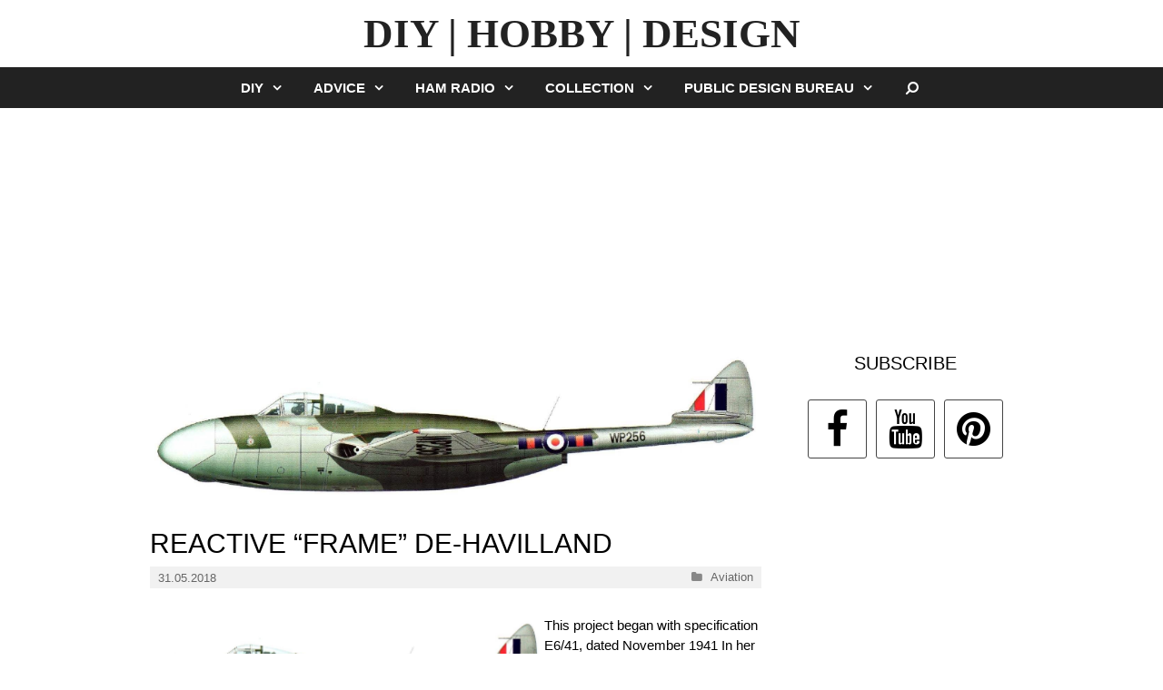

--- FILE ---
content_type: text/html; charset=UTF-8
request_url: https://modelist-konstruktor.org/aviation/reactive-frame-de-havilland
body_size: 21367
content:
<!DOCTYPE html><html dir="ltr" lang="en-US" prefix="og: https://ogp.me/ns# fb: http://ogp.me/ns/fb#"><head><meta charset="UTF-8"><meta http-equiv="X-UA-Compatible" content="IE=edge" /><link rel='dns-prefetch' href='//google-analytics.com' /><title>REACTIVE “FRAME” DE-HAVILLAND | DIY | HOBBY | DESIGN</title><meta name="description" content="This project began with specification E6/41, dated November 1941 In her Ministry of aviation industry of great Britain has offered the firm &quot;de Havilland air craft company&quot; to explore the issues of creating a jet fighter and engine for it. By that time, the company proactively developed an experimental twin-boom DH&#039;s car.99. It was a" /><meta name="robots" content="max-image-preview:large" /><meta name="author" content="admin"/><meta name="keywords" content="aviation" /><link rel="canonical" href="https://modelist-konstruktor.org/aviation/reactive-frame-de-havilland" /><meta name="generator" content="All in One SEO (AIOSEO) 4.9.3" /><meta property="og:locale" content="en_US" /><meta property="og:site_name" content="DIY | HOBBY | DESIGN | The site of Science and Technology, on the Modelling and amateur art" /><meta property="og:type" content="article" /><meta property="og:title" content="REACTIVE “FRAME” DE-HAVILLAND | DIY | HOBBY | DESIGN" /><meta property="og:description" content="This project began with specification E6/41, dated November 1941 In her Ministry of aviation industry of great Britain has offered the firm &quot;de Havilland air craft company&quot; to explore the issues of creating a jet fighter and engine for it. By that time, the company proactively developed an experimental twin-boom DH&#039;s car.99. It was a" /><meta property="og:url" content="https://modelist-konstruktor.org/aviation/reactive-frame-de-havilland" /><meta property="article:published_time" content="2018-05-31T05:35:00+00:00" /><meta property="article:modified_time" content="2018-05-13T18:07:36+00:00" /><meta name="twitter:card" content="summary" /><meta name="twitter:title" content="REACTIVE “FRAME” DE-HAVILLAND | DIY | HOBBY | DESIGN" /><meta name="twitter:description" content="This project began with specification E6/41, dated November 1941 In her Ministry of aviation industry of great Britain has offered the firm &quot;de Havilland air craft company&quot; to explore the issues of creating a jet fighter and engine for it. By that time, the company proactively developed an experimental twin-boom DH&#039;s car.99. It was a" /><script type="application/ld+json" class="aioseo-schema">{"@context":"https:\/\/schema.org","@graph":[{"@type":"Article","@id":"https:\/\/modelist-konstruktor.org\/aviation\/reactive-frame-de-havilland#article","name":"REACTIVE \u201cFRAME\u201d DE-HAVILLAND | DIY | HOBBY | DESIGN","headline":"REACTIVE &#8220;FRAME&#8221; DE-HAVILLAND","author":{"@id":"https:\/\/modelist-konstruktor.org\/author\/admin#author"},"publisher":{"@id":"https:\/\/modelist-konstruktor.org\/#organization"},"image":{"@type":"ImageObject","url":"https:\/\/modelist-konstruktor.org\/wp-content\/uploads\/2018\/05\/1-788.jpg","width":1716,"height":405},"datePublished":"2018-05-31T08:35:00+03:00","dateModified":"2018-05-13T21:07:36+03:00","inLanguage":"en-US","mainEntityOfPage":{"@id":"https:\/\/modelist-konstruktor.org\/aviation\/reactive-frame-de-havilland#webpage"},"isPartOf":{"@id":"https:\/\/modelist-konstruktor.org\/aviation\/reactive-frame-de-havilland#webpage"},"articleSection":"Aviation"},{"@type":"BreadcrumbList","@id":"https:\/\/modelist-konstruktor.org\/aviation\/reactive-frame-de-havilland#breadcrumblist","itemListElement":[{"@type":"ListItem","@id":"https:\/\/modelist-konstruktor.org#listItem","position":1,"name":"Home","item":"https:\/\/modelist-konstruktor.org","nextItem":{"@type":"ListItem","@id":"https:\/\/modelist-konstruktor.org\/collection#listItem","name":"Collection"}},{"@type":"ListItem","@id":"https:\/\/modelist-konstruktor.org\/collection#listItem","position":2,"name":"Collection","item":"https:\/\/modelist-konstruktor.org\/collection","nextItem":{"@type":"ListItem","@id":"https:\/\/modelist-konstruktor.org\/aviation#listItem","name":"Aviation"},"previousItem":{"@type":"ListItem","@id":"https:\/\/modelist-konstruktor.org#listItem","name":"Home"}},{"@type":"ListItem","@id":"https:\/\/modelist-konstruktor.org\/aviation#listItem","position":3,"name":"Aviation","item":"https:\/\/modelist-konstruktor.org\/aviation","nextItem":{"@type":"ListItem","@id":"https:\/\/modelist-konstruktor.org\/aviation\/reactive-frame-de-havilland#listItem","name":"REACTIVE &#8220;FRAME&#8221; DE-HAVILLAND"},"previousItem":{"@type":"ListItem","@id":"https:\/\/modelist-konstruktor.org\/collection#listItem","name":"Collection"}},{"@type":"ListItem","@id":"https:\/\/modelist-konstruktor.org\/aviation\/reactive-frame-de-havilland#listItem","position":4,"name":"REACTIVE &#8220;FRAME&#8221; DE-HAVILLAND","previousItem":{"@type":"ListItem","@id":"https:\/\/modelist-konstruktor.org\/aviation#listItem","name":"Aviation"}}]},{"@type":"Organization","@id":"https:\/\/modelist-konstruktor.org\/#organization","name":"MODEL CONSTRUCTION","description":"The site of Science and Technology, on the Modelling and amateur art","url":"https:\/\/modelist-konstruktor.org\/"},{"@type":"Person","@id":"https:\/\/modelist-konstruktor.org\/author\/admin#author","url":"https:\/\/modelist-konstruktor.org\/author\/admin","name":"admin","image":{"@type":"ImageObject","@id":"https:\/\/modelist-konstruktor.org\/aviation\/reactive-frame-de-havilland#authorImage","url":"https:\/\/secure.gravatar.com\/avatar\/2349c7d9fae7d4002f235d887424bc1a85da8c711929d0c3b402ee97a662969a?s=96&d=mm&r=g","width":96,"height":96,"caption":"admin"}},{"@type":"WebPage","@id":"https:\/\/modelist-konstruktor.org\/aviation\/reactive-frame-de-havilland#webpage","url":"https:\/\/modelist-konstruktor.org\/aviation\/reactive-frame-de-havilland","name":"REACTIVE \u201cFRAME\u201d DE-HAVILLAND | DIY | HOBBY | DESIGN","description":"This project began with specification E6\/41, dated November 1941 In her Ministry of aviation industry of great Britain has offered the firm \"de Havilland air craft company\" to explore the issues of creating a jet fighter and engine for it. By that time, the company proactively developed an experimental twin-boom DH's car.99. It was a","inLanguage":"en-US","isPartOf":{"@id":"https:\/\/modelist-konstruktor.org\/#website"},"breadcrumb":{"@id":"https:\/\/modelist-konstruktor.org\/aviation\/reactive-frame-de-havilland#breadcrumblist"},"author":{"@id":"https:\/\/modelist-konstruktor.org\/author\/admin#author"},"creator":{"@id":"https:\/\/modelist-konstruktor.org\/author\/admin#author"},"image":{"@type":"ImageObject","url":"https:\/\/modelist-konstruktor.org\/wp-content\/uploads\/2018\/05\/1-788.jpg","@id":"https:\/\/modelist-konstruktor.org\/aviation\/reactive-frame-de-havilland\/#mainImage","width":1716,"height":405},"primaryImageOfPage":{"@id":"https:\/\/modelist-konstruktor.org\/aviation\/reactive-frame-de-havilland#mainImage"},"datePublished":"2018-05-31T08:35:00+03:00","dateModified":"2018-05-13T21:07:36+03:00"},{"@type":"WebSite","@id":"https:\/\/modelist-konstruktor.org\/#website","url":"https:\/\/modelist-konstruktor.org\/","name":"MODEL CONSTRUCTION","description":"The site of Science and Technology, on the Modelling and amateur art","inLanguage":"en-US","publisher":{"@id":"https:\/\/modelist-konstruktor.org\/#organization"}}]}</script><link rel="alternate" type="application/rss+xml" title="DIY | HOBBY | DESIGN &raquo; Feed" href="https://modelist-konstruktor.org/feed" /><link rel="alternate" type="application/rss+xml" title="DIY | HOBBY | DESIGN &raquo; Comments Feed" href="https://modelist-konstruktor.org/comments/feed" /><link rel="alternate" type="application/rss+xml" title="DIY | HOBBY | DESIGN &raquo; REACTIVE &#8220;FRAME&#8221; DE-HAVILLAND Comments Feed" href="https://modelist-konstruktor.org/aviation/reactive-frame-de-havilland/feed" /><link rel="alternate" title="oEmbed (JSON)" type="application/json+oembed" href="https://modelist-konstruktor.org/wp-json/oembed/1.0/embed?url=https%3A%2F%2Fmodelist-konstruktor.org%2Faviation%2Freactive-frame-de-havilland" /><link rel="alternate" title="oEmbed (XML)" type="text/xml+oembed" href="https://modelist-konstruktor.org/wp-json/oembed/1.0/embed?url=https%3A%2F%2Fmodelist-konstruktor.org%2Faviation%2Freactive-frame-de-havilland&#038;format=xml" /><style id='wp-img-auto-sizes-contain-inline-css' type='text/css'>img:is([sizes=auto i],[sizes^="auto," i]){contain-intrinsic-size:3000px 1500px}</style><style id='wp-block-library-inline-css' type='text/css'>:root{--wp-block-synced-color:#7a00df;--wp-block-synced-color--rgb:122,0,223;--wp-bound-block-color:var(--wp-block-synced-color);--wp-editor-canvas-background:#ddd;--wp-admin-theme-color:#007cba;--wp-admin-theme-color--rgb:0,124,186;--wp-admin-theme-color-darker-10:#006ba1;--wp-admin-theme-color-darker-10--rgb:0,107,160.5;--wp-admin-theme-color-darker-20:#005a87;--wp-admin-theme-color-darker-20--rgb:0,90,135;--wp-admin-border-width-focus:2px}@media (min-resolution:192dpi){:root{--wp-admin-border-width-focus:1.5px}}.wp-element-button{cursor:pointer}:root .has-very-light-gray-background-color{background-color:#eee}:root .has-very-dark-gray-background-color{background-color:#313131}:root .has-very-light-gray-color{color:#eee}:root .has-very-dark-gray-color{color:#313131}:root .has-vivid-green-cyan-to-vivid-cyan-blue-gradient-background{background:linear-gradient(135deg,#00d084,#0693e3)}:root .has-purple-crush-gradient-background{background:linear-gradient(135deg,#34e2e4,#4721fb 50%,#ab1dfe)}:root .has-hazy-dawn-gradient-background{background:linear-gradient(135deg,#faaca8,#dad0ec)}:root .has-subdued-olive-gradient-background{background:linear-gradient(135deg,#fafae1,#67a671)}:root .has-atomic-cream-gradient-background{background:linear-gradient(135deg,#fdd79a,#004a59)}:root .has-nightshade-gradient-background{background:linear-gradient(135deg,#330968,#31cdcf)}:root .has-midnight-gradient-background{background:linear-gradient(135deg,#020381,#2874fc)}:root{--wp--preset--font-size--normal:16px;--wp--preset--font-size--huge:42px}.has-regular-font-size{font-size:1em}.has-larger-font-size{font-size:2.625em}.has-normal-font-size{font-size:var(--wp--preset--font-size--normal)}.has-huge-font-size{font-size:var(--wp--preset--font-size--huge)}.has-text-align-center{text-align:center}.has-text-align-left{text-align:left}.has-text-align-right{text-align:right}.has-fit-text{white-space:nowrap!important}#end-resizable-editor-section{display:none}.aligncenter{clear:both}.items-justified-left{justify-content:flex-start}.items-justified-center{justify-content:center}.items-justified-right{justify-content:flex-end}.items-justified-space-between{justify-content:space-between}.screen-reader-text{border:0;clip-path:inset(50%);height:1px;margin:-1px;overflow:hidden;padding:0;position:absolute;width:1px;word-wrap:normal!important}.screen-reader-text:focus{background-color:#ddd;clip-path:none;color:#444;display:block;font-size:1em;height:auto;left:5px;line-height:normal;padding:15px 23px 14px;text-decoration:none;top:5px;width:auto;z-index:100000}html:where(.has-border-color){border-style:solid}html:where([style*=border-top-color]){border-top-style:solid}html:where([style*=border-right-color]){border-right-style:solid}html:where([style*=border-bottom-color]){border-bottom-style:solid}html:where([style*=border-left-color]){border-left-style:solid}html:where([style*=border-width]){border-style:solid}html:where([style*=border-top-width]){border-top-style:solid}html:where([style*=border-right-width]){border-right-style:solid}html:where([style*=border-bottom-width]){border-bottom-style:solid}html:where([style*=border-left-width]){border-left-style:solid}html:where(img[class*=wp-image-]){height:auto;max-width:100%}:where(figure){margin:0 0 1em}html:where(.is-position-sticky){--wp-admin--admin-bar--position-offset:var(--wp-admin--admin-bar--height,0px)}@media screen and (max-width:600px){html:where(.is-position-sticky){--wp-admin--admin-bar--position-offset:0px}}</style><style id='global-styles-inline-css' type='text/css'>:root{--wp--preset--aspect-ratio--square:1;--wp--preset--aspect-ratio--4-3:4/3;--wp--preset--aspect-ratio--3-4:3/4;--wp--preset--aspect-ratio--3-2:3/2;--wp--preset--aspect-ratio--2-3:2/3;--wp--preset--aspect-ratio--16-9:16/9;--wp--preset--aspect-ratio--9-16:9/16;--wp--preset--color--black:#000000;--wp--preset--color--cyan-bluish-gray:#abb8c3;--wp--preset--color--white:#ffffff;--wp--preset--color--pale-pink:#f78da7;--wp--preset--color--vivid-red:#cf2e2e;--wp--preset--color--luminous-vivid-orange:#ff6900;--wp--preset--color--luminous-vivid-amber:#fcb900;--wp--preset--color--light-green-cyan:#7bdcb5;--wp--preset--color--vivid-green-cyan:#00d084;--wp--preset--color--pale-cyan-blue:#8ed1fc;--wp--preset--color--vivid-cyan-blue:#0693e3;--wp--preset--color--vivid-purple:#9b51e0;--wp--preset--gradient--vivid-cyan-blue-to-vivid-purple:linear-gradient(135deg,rgb(6,147,227) 0%,rgb(155,81,224) 100%);--wp--preset--gradient--light-green-cyan-to-vivid-green-cyan:linear-gradient(135deg,rgb(122,220,180) 0%,rgb(0,208,130) 100%);--wp--preset--gradient--luminous-vivid-amber-to-luminous-vivid-orange:linear-gradient(135deg,rgb(252,185,0) 0%,rgb(255,105,0) 100%);--wp--preset--gradient--luminous-vivid-orange-to-vivid-red:linear-gradient(135deg,rgb(255,105,0) 0%,rgb(207,46,46) 100%);--wp--preset--gradient--very-light-gray-to-cyan-bluish-gray:linear-gradient(135deg,rgb(238,238,238) 0%,rgb(169,184,195) 100%);--wp--preset--gradient--cool-to-warm-spectrum:linear-gradient(135deg,rgb(74,234,220) 0%,rgb(151,120,209) 20%,rgb(207,42,186) 40%,rgb(238,44,130) 60%,rgb(251,105,98) 80%,rgb(254,248,76) 100%);--wp--preset--gradient--blush-light-purple:linear-gradient(135deg,rgb(255,206,236) 0%,rgb(152,150,240) 100%);--wp--preset--gradient--blush-bordeaux:linear-gradient(135deg,rgb(254,205,165) 0%,rgb(254,45,45) 50%,rgb(107,0,62) 100%);--wp--preset--gradient--luminous-dusk:linear-gradient(135deg,rgb(255,203,112) 0%,rgb(199,81,192) 50%,rgb(65,88,208) 100%);--wp--preset--gradient--pale-ocean:linear-gradient(135deg,rgb(255,245,203) 0%,rgb(182,227,212) 50%,rgb(51,167,181) 100%);--wp--preset--gradient--electric-grass:linear-gradient(135deg,rgb(202,248,128) 0%,rgb(113,206,126) 100%);--wp--preset--gradient--midnight:linear-gradient(135deg,rgb(2,3,129) 0%,rgb(40,116,252) 100%);--wp--preset--font-size--small:13px;--wp--preset--font-size--medium:20px;--wp--preset--font-size--large:36px;--wp--preset--font-size--x-large:42px;--wp--preset--spacing--20:0.44rem;--wp--preset--spacing--30:0.67rem;--wp--preset--spacing--40:1rem;--wp--preset--spacing--50:1.5rem;--wp--preset--spacing--60:2.25rem;--wp--preset--spacing--70:3.38rem;--wp--preset--spacing--80:5.06rem;--wp--preset--shadow--natural:6px 6px 9px rgba(0,0,0,0.2);--wp--preset--shadow--deep:12px 12px 50px rgba(0,0,0,0.4);--wp--preset--shadow--sharp:6px 6px 0px rgba(0,0,0,0.2);--wp--preset--shadow--outlined:6px 6px 0px -3px rgb(255,255,255),6px 6px rgb(0,0,0);--wp--preset--shadow--crisp:6px 6px 0px rgb(0,0,0)}:where(.is-layout-flex){gap:0.5em}:where(.is-layout-grid){gap:0.5em}body .is-layout-flex{display:flex}.is-layout-flex{flex-wrap:wrap;align-items:center}.is-layout-flex >:is(*,div){margin:0}body .is-layout-grid{display:grid}.is-layout-grid >:is(*,div){margin:0}:where(.wp-block-columns.is-layout-flex){gap:2em}:where(.wp-block-columns.is-layout-grid){gap:2em}:where(.wp-block-post-template.is-layout-flex){gap:1.25em}:where(.wp-block-post-template.is-layout-grid){gap:1.25em}.has-black-color{color:var(--wp--preset--color--black) !important}.has-cyan-bluish-gray-color{color:var(--wp--preset--color--cyan-bluish-gray) !important}.has-white-color{color:var(--wp--preset--color--white) !important}.has-pale-pink-color{color:var(--wp--preset--color--pale-pink) !important}.has-vivid-red-color{color:var(--wp--preset--color--vivid-red) !important}.has-luminous-vivid-orange-color{color:var(--wp--preset--color--luminous-vivid-orange) !important}.has-luminous-vivid-amber-color{color:var(--wp--preset--color--luminous-vivid-amber) !important}.has-light-green-cyan-color{color:var(--wp--preset--color--light-green-cyan) !important}.has-vivid-green-cyan-color{color:var(--wp--preset--color--vivid-green-cyan) !important}.has-pale-cyan-blue-color{color:var(--wp--preset--color--pale-cyan-blue) !important}.has-vivid-cyan-blue-color{color:var(--wp--preset--color--vivid-cyan-blue) !important}.has-vivid-purple-color{color:var(--wp--preset--color--vivid-purple) !important}.has-black-background-color{background-color:var(--wp--preset--color--black) !important}.has-cyan-bluish-gray-background-color{background-color:var(--wp--preset--color--cyan-bluish-gray) !important}.has-white-background-color{background-color:var(--wp--preset--color--white) !important}.has-pale-pink-background-color{background-color:var(--wp--preset--color--pale-pink) !important}.has-vivid-red-background-color{background-color:var(--wp--preset--color--vivid-red) !important}.has-luminous-vivid-orange-background-color{background-color:var(--wp--preset--color--luminous-vivid-orange) !important}.has-luminous-vivid-amber-background-color{background-color:var(--wp--preset--color--luminous-vivid-amber) !important}.has-light-green-cyan-background-color{background-color:var(--wp--preset--color--light-green-cyan) !important}.has-vivid-green-cyan-background-color{background-color:var(--wp--preset--color--vivid-green-cyan) !important}.has-pale-cyan-blue-background-color{background-color:var(--wp--preset--color--pale-cyan-blue) !important}.has-vivid-cyan-blue-background-color{background-color:var(--wp--preset--color--vivid-cyan-blue) !important}.has-vivid-purple-background-color{background-color:var(--wp--preset--color--vivid-purple) !important}.has-black-border-color{border-color:var(--wp--preset--color--black) !important}.has-cyan-bluish-gray-border-color{border-color:var(--wp--preset--color--cyan-bluish-gray) !important}.has-white-border-color{border-color:var(--wp--preset--color--white) !important}.has-pale-pink-border-color{border-color:var(--wp--preset--color--pale-pink) !important}.has-vivid-red-border-color{border-color:var(--wp--preset--color--vivid-red) !important}.has-luminous-vivid-orange-border-color{border-color:var(--wp--preset--color--luminous-vivid-orange) !important}.has-luminous-vivid-amber-border-color{border-color:var(--wp--preset--color--luminous-vivid-amber) !important}.has-light-green-cyan-border-color{border-color:var(--wp--preset--color--light-green-cyan) !important}.has-vivid-green-cyan-border-color{border-color:var(--wp--preset--color--vivid-green-cyan) !important}.has-pale-cyan-blue-border-color{border-color:var(--wp--preset--color--pale-cyan-blue) !important}.has-vivid-cyan-blue-border-color{border-color:var(--wp--preset--color--vivid-cyan-blue) !important}.has-vivid-purple-border-color{border-color:var(--wp--preset--color--vivid-purple) !important}.has-vivid-cyan-blue-to-vivid-purple-gradient-background{background:var(--wp--preset--gradient--vivid-cyan-blue-to-vivid-purple) !important}.has-light-green-cyan-to-vivid-green-cyan-gradient-background{background:var(--wp--preset--gradient--light-green-cyan-to-vivid-green-cyan) !important}.has-luminous-vivid-amber-to-luminous-vivid-orange-gradient-background{background:var(--wp--preset--gradient--luminous-vivid-amber-to-luminous-vivid-orange) !important}.has-luminous-vivid-orange-to-vivid-red-gradient-background{background:var(--wp--preset--gradient--luminous-vivid-orange-to-vivid-red) !important}.has-very-light-gray-to-cyan-bluish-gray-gradient-background{background:var(--wp--preset--gradient--very-light-gray-to-cyan-bluish-gray) !important}.has-cool-to-warm-spectrum-gradient-background{background:var(--wp--preset--gradient--cool-to-warm-spectrum) !important}.has-blush-light-purple-gradient-background{background:var(--wp--preset--gradient--blush-light-purple) !important}.has-blush-bordeaux-gradient-background{background:var(--wp--preset--gradient--blush-bordeaux) !important}.has-luminous-dusk-gradient-background{background:var(--wp--preset--gradient--luminous-dusk) !important}.has-pale-ocean-gradient-background{background:var(--wp--preset--gradient--pale-ocean) !important}.has-electric-grass-gradient-background{background:var(--wp--preset--gradient--electric-grass) !important}.has-midnight-gradient-background{background:var(--wp--preset--gradient--midnight) !important}.has-small-font-size{font-size:var(--wp--preset--font-size--small) !important}.has-medium-font-size{font-size:var(--wp--preset--font-size--medium) !important}.has-large-font-size{font-size:var(--wp--preset--font-size--large) !important}.has-x-large-font-size{font-size:var(--wp--preset--font-size--x-large) !important}</style><style id='classic-theme-styles-inline-css' type='text/css'>.wp-block-button__link{color:#fff;background-color:#32373c;border-radius:9999px;box-shadow:none;text-decoration:none;padding:calc(.667em + 2px) calc(1.333em + 2px);font-size:1.125em}.wp-block-file__button{background:#32373c;color:#fff;text-decoration:none}</style><link rel='stylesheet' id='mdc-target-blank-css' href='https://modelist-konstruktor.org/wp-content/plugins/mdc-target-blank/assets/css/front.css?ver=3.6' type='text/css' media='all' /><link rel="https://api.w.org/" href="https://modelist-konstruktor.org/wp-json/" /><link rel="alternate" title="JSON" type="application/json" href="https://modelist-konstruktor.org/wp-json/wp/v2/posts/2274" /><link rel="EditURI" type="application/rsd+xml" title="RSD" href="https://modelist-konstruktor.org/xmlrpc.php?rsd" /><meta name="generator" content="WordPress 6.9" /><link rel='shortlink' href='https://modelist-konstruktor.org/?p=2274' /><meta name="generator" content="performance-lab 3.9.0; plugins: embed-optimizer, image-prioritizer, webp-uploads"><meta name="generator" content="webp-uploads 2.5.1"><script type="text/javascript">window._wp_rp_wp_ajax_url = "https://modelist-konstruktor.org/wp-admin/admin-ajax.php";
window._wp_rp_post_id = '2274';window._wp_rp_num_rel_posts = '2';window._wp_rp_thumbnails = true;window._wp_rp_post_title = 'REACTIVE+%22FRAME%22+DE-HAVILLAND';window._wp_rp_promoted_content = true;</script><link rel="pingback" href="https://modelist-konstruktor.org/xmlrpc.php"><meta name="viewport" content="width=device-width, initial-scale=1"><link rel="icon" href="https://modelist-konstruktor.org/wp-content/uploads/2024/01/favicon64x64-4.png" type="image/png"/><link rel="apple-touch-icon" href="https://modelist-konstruktor.org/wp-content/uploads/2024/01/favicon64x64-5.png" /><meta name="generator" content="optimization-detective 1.0.0-beta3"><meta name="generator" content="embed-optimizer 1.0.0-beta2"><meta name="generator" content="image-prioritizer 1.0.0-beta2"><link rel="icon" href="https://modelist-konstruktor.org/wp-content/uploads/2025/11/cropped-logo-32x32.webp" sizes="32x32" /><link rel="icon" href="https://modelist-konstruktor.org/wp-content/uploads/2025/11/cropped-logo-192x192.webp" sizes="192x192" /><link rel="apple-touch-icon" href="https://modelist-konstruktor.org/wp-content/uploads/2025/11/cropped-logo-180x180.webp" /><meta name="msapplication-TileImage" content="https://modelist-konstruktor.org/wp-content/uploads/2025/11/cropped-logo-270x270.webp" />  <meta property="og:locale" content="en_US"/> <meta property="og:site_name" content="DIY | HOBBY | DESIGN"/> <meta property="og:title" content="REACTIVE &quot;FRAME&quot; DE-HAVILLAND"/> <meta property="og:url" content="https://modelist-konstruktor.org/aviation/reactive-frame-de-havilland"/> <meta property="og:type" content="article"/> <meta property="og:description" content="This project began with specification E6/41, dated November 1941 In her Ministry of aviation industry of great Britain has offered the firm &quot;de Havilland air craft company&quot; to explore the issues of creating a jet fighter and engine for it. By that time, the company proactively developed an experimen"/> <meta property="og:image" content="https://modelist-konstruktor.org/wp-content/uploads/2018/05/1-788.jpg"/> <meta property="og:image:url" content="https://modelist-konstruktor.org/wp-content/uploads/2018/05/1-788.jpg"/> <meta property="og:image:secure_url" content="https://modelist-konstruktor.org/wp-content/uploads/2018/05/1-788.jpg"/> <meta property="article:published_time" content="2018-05-31T08:35:00+03:00"/> <meta property="article:modified_time" content="2018-05-13T21:07:36+03:00" /> <meta property="og:updated_time" content="2018-05-13T21:07:36+03:00" /> <meta property="article:section" content="Aviation"/> <meta property="article:publisher" content="https://facebook.com/modconst"/>   <meta name="twitter:title" content="REACTIVE &quot;FRAME&quot; DE-HAVILLAND"/> <meta name="twitter:url" content="https://modelist-konstruktor.org/aviation/reactive-frame-de-havilland"/> <meta name="twitter:description" content="This project began with specification E6/41, dated November 1941 In her Ministry of aviation industry of great Britain has offered the firm &quot;de Havilland air craft company&quot; to explore the issues of creating a jet fighter and engine for it. By that time, the company proactively developed an experimen"/> <meta name="twitter:image" content="https://modelist-konstruktor.org/wp-content/uploads/2018/05/1-788.jpg"/> <meta name="twitter:card" content="summary_large_image"/> <meta name="twitter:site" content="@https://twitter.com/modconst"/>   <style>body{opacity:0;overflow-x:hidden}html{background-color:#fff}</style><script async src="//pagead2.googlesyndication.com/pagead/js/adsbygoogle.js"></script><script>(adsbygoogle = window.adsbygoogle || []).push({google_ad_client: "ca-pub-7636934411412188",enable_page_level_ads: true
});</script></head><body data-rsssl=1 itemtype='https://schema.org/Blog' itemscope='itemscope' class="wp-singular post-template-default single single-post postid-2274 single-format-standard wp-theme-generatepress featured-image-active right-sidebar nav-below-header fluid-header one-container active-footer-widgets-3 nav-search-enabled nav-aligned-center header-aligned-center dropdown-hover"><a class="screen-reader-text skip-link" href="#content" title="Skip to content">Skip to content</a><header itemtype="http://schema.org/WPHeader" itemscope="itemscope" id="masthead" class="site-header"><div class="inside-header grid-container grid-parent"><div class="site-branding"><p class="main-title" itemprop="headline"><a href="https://modelist-konstruktor.org/" rel="home" id="color-logo">DIY | HOBBY | DESIGN</a></p></div></div></header><nav itemtype="http://schema.org/SiteNavigationElement" itemscope="itemscope" id="site-navigation" class="main-navigation"><div class="inside-navigation grid-container grid-parent"><form class="search-form navigation-search" action="search"><input type="hidden" name="cx" value="partner-pub-7636934411412188:2823809175"><input type="hidden" name="cof" value="FORID:10"><input type="hidden" name="ie" value="UTF-8"><input type="search" class="search-field" value="" name="q" title="Search" /></form><div class="mobile-bar-items"><span class="search-item" title="Search"><a href="#"><i class="fa fa-fw fa-search" aria-hidden="true"></i><span class="screen-reader-text">Search</span></a></span></div><button class="menu-toggle" aria-controls="primary-menu" aria-expanded="false"><span class="mobile-menu">Menu</span></button><div id="primary-menu" class="main-nav"><ul id="menu-menu" class=" menu sf-menu"><li id="menu-item-8544" class="menu-item menu-item-type-taxonomy menu-item-object-category menu-item-has-children menu-item-8544"><a href="https://modelist-konstruktor.org/diy">DIY<span role="button" class="dropdown-menu-toggle" aria-expanded="false"></span></a><ul class="sub-menu"><li id="menu-item-8545" class="menu-item menu-item-type-taxonomy menu-item-object-category menu-item-8545"><a href="https://modelist-konstruktor.org/country-house">Country house</a></li><li id="menu-item-8548" class="menu-item menu-item-type-taxonomy menu-item-object-category menu-item-8548"><a href="https://modelist-konstruktor.org/own-hands">Own hands</a></li><li id="menu-item-8547" class="menu-item menu-item-type-taxonomy menu-item-object-category menu-item-8547"><a href="https://modelist-konstruktor.org/our-workshop">Our workshop</a></li><li id="menu-item-8546" class="menu-item menu-item-type-taxonomy menu-item-object-category menu-item-8546"><a href="https://modelist-konstruktor.org/from-paper">From paper</a></li></ul></li><li id="menu-item-8533" class="menu-item menu-item-type-taxonomy menu-item-object-category menu-item-has-children menu-item-8533"><a href="https://modelist-konstruktor.org/advice">Advice<span role="button" class="dropdown-menu-toggle" aria-expanded="false"></span></a><ul class="sub-menu"><li id="menu-item-8534" class="menu-item menu-item-type-taxonomy menu-item-object-category menu-item-8534"><a href="https://modelist-konstruktor.org/good-recommendations">Good recommendations</a></li><li id="menu-item-8535" class="menu-item menu-item-type-taxonomy menu-item-object-category menu-item-8535"><a href="https://modelist-konstruktor.org/tips-readers">Tips readers</a></li><li id="menu-item-8536" class="menu-item menu-item-type-taxonomy menu-item-object-category menu-item-8536"><a href="https://modelist-konstruktor.org/tourist-tips">Tourist tips</a></li></ul></li><li id="menu-item-8549" class="menu-item menu-item-type-taxonomy menu-item-object-category menu-item-has-children menu-item-8549"><a href="https://modelist-konstruktor.org/ham-radio">Ham radio<span role="button" class="dropdown-menu-toggle" aria-expanded="false"></span></a><ul class="sub-menu"><li id="menu-item-8551" class="menu-item menu-item-type-taxonomy menu-item-object-category menu-item-8551"><a href="https://modelist-konstruktor.org/himself-an-electrician">Himself an electrician</a></li><li id="menu-item-8550" class="menu-item menu-item-type-taxonomy menu-item-object-category menu-item-8550"><a href="https://modelist-konstruktor.org/devices-helpers">Devices helpers</a></li><li id="menu-item-8552" class="menu-item menu-item-type-taxonomy menu-item-object-category menu-item-8552"><a href="https://modelist-konstruktor.org/radio-model">Radio model</a></li></ul></li><li id="menu-item-8537" class="menu-item menu-item-type-taxonomy menu-item-object-category current-post-ancestor menu-item-has-children menu-item-8537"><a href="https://modelist-konstruktor.org/collection">Collection<span role="button" class="dropdown-menu-toggle" aria-expanded="false"></span></a><ul class="sub-menu"><li id="menu-item-8538" class="menu-item menu-item-type-taxonomy menu-item-object-category menu-item-8538"><a href="https://modelist-konstruktor.org/armor">Armor</a></li><li id="menu-item-8543" class="menu-item menu-item-type-taxonomy menu-item-object-category menu-item-8543"><a href="https://modelist-konstruktor.org/marine">Marine</a></li><li id="menu-item-8540" class="menu-item menu-item-type-taxonomy menu-item-object-category current-post-ancestor current-menu-parent current-post-parent menu-item-8540"><a href="https://modelist-konstruktor.org/aviation">Aviation</a></li><li id="menu-item-8539" class="menu-item menu-item-type-taxonomy menu-item-object-category menu-item-8539"><a href="https://modelist-konstruktor.org/auto-show">Auto show</a></li></ul></li><li id="menu-item-8557" class="menu-item menu-item-type-taxonomy menu-item-object-category menu-item-has-children menu-item-8557"><a href="https://modelist-konstruktor.org/public-design-bureau">Public Design Bureau<span role="button" class="dropdown-menu-toggle" aria-expanded="false"></span></a><ul class="sub-menu"><li id="menu-item-8558" class="menu-item menu-item-type-taxonomy menu-item-object-category menu-item-8558"><a href="https://modelist-konstruktor.org/auto-moto-service">Auto Moto Service</a></li><li id="menu-item-8561" class="menu-item menu-item-type-taxonomy menu-item-object-category menu-item-8561"><a href="https://modelist-konstruktor.org/world-of-models">World of models</a></li><li id="menu-item-8560" class="menu-item menu-item-type-taxonomy menu-item-object-category menu-item-8560"><a href="https://modelist-konstruktor.org/small-scale-mechanization">Small-scale mechanization</a></li><li id="menu-item-8559" class="menu-item menu-item-type-taxonomy menu-item-object-category menu-item-8559"><a href="https://modelist-konstruktor.org/design">Design</a></li></ul></li><li class="search-item" title="Search"><a href="#"><i class="fa fa-fw fa-search" aria-hidden="true"></i><span class="screen-reader-text">Search</span></a></li></ul></div></div></nav><div class="abig"><script async src="//pagead2.googlesyndication.com/pagead/js/adsbygoogle.js"></script><ins class="adsbygoogle" style="display:inline-block;width:970px;height:250px" data-ad-client="ca-pub-7636934411412188" data-ad-slot="3749885172"></ins><script>(adsbygoogle = window.adsbygoogle || []).push({});</script></div><div class="aresponsive"><script async src="//pagead2.googlesyndication.com/pagead/js/adsbygoogle.js"></script><ins class="adsbygoogle" style="display:block" data-ad-client="ca-pub-7636934411412188" data-ad-slot="2134103177" data-ad-format="auto"></ins><script>(adsbygoogle = window.adsbygoogle || []).push({});</script></div><div id="page" class="hfeed site grid-container container grid-parent"><div id="content" class="site-content"><div id="primary" class="content-area grid-parent mobile-grid-100 grid-75 tablet-grid-75"><main id="main" class="site-main"><article id="post-2274" class="post-2274 post type-post status-publish format-standard has-post-thumbnail hentry category-aviation" itemtype='https://schema.org/CreativeWork' itemscope='itemscope'><div class="inside-article"><div class="page-header-image-single grid-container grid-parent"><img data-od-unknown-tag data-od-xpath="/HTML/BODY/DIV[@id=&apos;page&apos;]/*[1][self::DIV]/*[1][self::DIV]/*[1][self::MAIN]/*[1][self::ARTICLE]/*[1][self::DIV]/*[1][self::DIV]/*[1][self::IMG]" width="1716" height="405" src="https://modelist-konstruktor.org/wp-content/uploads/2018/05/1-788.jpg" class="attachment-full size-full wp-post-image" alt="" itemprop="image" decoding="async" fetchpriority="high" /></div><header class="entry-header"><h1 class="entry-title" itemprop="headline">REACTIVE &#8220;FRAME&#8221; DE-HAVILLAND</h1><div class="entry-meta entry-meta-bg"><span class="posted-on"><a href="https://modelist-konstruktor.org/aviation/reactive-frame-de-havilland" title="08:35" rel="bookmark"><time class="entry-date published" datetime="2018-05-31T08:35:00+03:00" itemprop="datePublished">31.05.2018</time><time class="updated" datetime="2018-05-13T21:07:36+03:00" itemprop="dateModified">13.05.2018</time></a></span><span class="cat-links"><span class="screen-reader-text">Categories </span><a href="https://modelist-konstruktor.org/aviation" rel="category tag">Aviation</a></span></div></header><div class="entry-content" itemprop="text"><p> <img data-od-unknown-tag data-od-xpath="/HTML/BODY/DIV[@id=&apos;page&apos;]/*[1][self::DIV]/*[1][self::DIV]/*[1][self::MAIN]/*[1][self::ARTICLE]/*[1][self::DIV]/*[3][self::DIV]/*[1][self::P]/*[1][self::IMG]" decoding="async" alt="REACTIVE "FRAME" DE-HAWAIIAND" src="https://modelist-konstruktor.com/img/2295/1.jpg" style="width: 424px; height: 100px; float: left;" />This project began with specification E6/41, dated November 1941 In her Ministry of aviation industry of great Britain has offered the firm &#8220;de Havilland air craft company&#8221; to explore the issues of creating a jet fighter and engine for it. By that time, the company proactively developed an experimental twin-boom DH&#8217;s car.99. It was a single-engine monoplane of all-metal construction with a tricycle landing gear with nose wheel. The development of the engine in April 1941 did the firm &#8220;Halford&#8221;, headed by Frank Halford, simplifying the design of the turbojet engine with centrifugal compressor and through the location of the combustion chamber between the compressor and the turbine.</p><p> <span id="more-2274"></span> </p><div><div> But it was too late, and in April 1942 the Ministry of aviation industry granted the company a contract to build two prototypes (the prototypes brought to three) light single-engine fighter with four 20 mm guns. The project &#8220;de Havilland&#8221; was renamed the DH.100 &#8220;Spider Crab&#8221; (crab spider).</div><div>  </div><div> Having extensive experience in creating wooden structures acquired in the course of work on the bomber &#8220;mosquito&#8221; and its fighter version, the &#8220;Honiton&#8221;, decided the nose of a fighter to do proprietary technology from balsa and plywood with birch plywood paneling. The wing was all-metal construction with one of the power spar. Tail boom and tail were also all-metal. To ensure a minimal pressure losses in intakes, air intakes, having the form of a rotated letter &#8220;A&#8221;, placed at the base of the wing, close to the input channels of the compressor. The original design had a takeoff and landing mechanization.</div><div> <aside id="custom_html-14" class="widget_text widget inner-padding widget_custom_html amr_widget"><div class="textwidget custom-html-widget"><div id="yandex_rtb_R-A-144860-2"></div><script type="text/javascript">(function(w, d, n, s, t) {w[n] = w[n] || [];w[n].push(function() {Ya.Context.AdvManager.render({blockId: "R-A-144860-2",renderTo: "yandex_rtb_R-A-144860-2",async: true
});});t = d.getElementsByTagName("script")[0];s = d.createElement("script");s.type = "text/javascript";s.src = "//an.yandex.ru/system/context.js";
s.async = true;t.parentNode.insertBefore(s, t);})(this, this.document, "yandexContextAsyncCallbacks");</script><div class="gawidth" style="overflow: hidden;max-width:700px"><script async src="//pagead2.googlesyndication.com/pagead/js/adsbygoogle.js"></script><ins class="adsbygoogle" style="display:block" data-ad-client="ca-pub-7636934411412188" data-ad-slot="9146291813" data-ad-format="auto"></ins><script>(adsbygoogle = window.adsbygoogle || []).push({});</script><div></div></aside></div><div> September 20, 1943 the chief pilot of the company Geoffrey de Havilland (son of the founder and owner of the company) raised the first prototype (number LZ548/G) in the air from the factory airfield Hatfield. The aircraft was equipped with an engine Halford N. 1 1225 thrust (according to others — 1130) kgs. The whole flight was normal, although showed some yaw instability, and increased reaction roll on the Aileron. Note that the first flight of second British jet aircraft took place only half a year after the takeoff of the fighter &#8220;meteor&#8221; company &#8220;Gloucester&#8221;, although the design creation de Havilland began two years later Macapa work on the &#8220;Meteor&#8221;.</div><div>  </div><div style="text-align: center;"> <img data-od-unknown-tag data-od-xpath="/HTML/BODY/DIV[@id=&apos;page&apos;]/*[1][self::DIV]/*[1][self::DIV]/*[1][self::MAIN]/*[1][self::ARTICLE]/*[1][self::DIV]/*[3][self::DIV]/*[3][self::DIV]/*[4][self::DIV]/*[1][self::ASIDE]/*[4][self::DIV]/*[1][self::IMG]" decoding="async" alt="The first prototype of the DH. 100 (LZ548) during the test, 1943." src="https://modelist-konstruktor.com/img/2295/3.jpg" style="width: 700px; height: 239px;" /></div><div>  </div><div><div> <strong>The first prototype of the DH. 100 (LZ548) during the test, 1943</strong></div><div>  </div><div> Second prototype, with a modified form of the keels and the position of the stabilizer, took to the skies on 17 March 1944, Later it was used as a prototype carrier-based variant of the fighter, which has been significantly improved.</div><div>  </div><div> Interestingly, the third prototype, fitted with a modified engine.1A is the same thrust as N. 1, along with a set of cannons, first flew earlier than the second, 21 Jan.</div><div>  </div><div> The stage of factory tests prosep fairly smoothly, although the problem of directional instability completely failed to solve. During the tests, the third prototype was noted by the decreased rate of climb and slower acceleration, which was associated with an increase in takeoff weight due to the installation of weapons. Also increased the takeoff run and takeoff speed. Both characteristics were higher than comparable reciprocating machines. But neither the designers nor the military is not razocharoval, as serial machines predpolagalos the installation of more powerful engines.</div><div>  </div><div> In April 1944, the third prototype passed army trials at the research center, air force Wax Down. Overall military pilots were positive. They noted the low level of noise in the cabin even at high speeds, convenience of the cabin, the absence of any difficulties for taxiing on grass field. As disadvantages called a tendency to limit the instability that reduced precision aiming in the use of weapons, and a wide cover of the canopy of the lantern, making it difficult for review (although the overall visibility from the cockpit was good).</div><div>  </div><div><div> The first batch 120 units under the designation Vampire F. 1 was signed in may 1944, and a month earlier had approved the name of the fighter &#8220;Vampire&#8221;. A year later, on may 7, the Ministry of aviation industry increased its initial order of 300 aircraft.</div><div>  </div><div> Since the serial plant of the company &#8220;de Havilland&#8221; in Hatfield has been busy manufacturing &#8220;mosquito&#8221;, the order placed on the company&#8217;s &#8220;English electric&#8221; in Preston, where he ended the four-issue &#8220;Halifax&#8221;.</div><div>  </div><div style="text-align: center;"> <img data-od-unknown-tag data-od-xpath="/HTML/BODY/DIV[@id=&apos;page&apos;]/*[1][self::DIV]/*[1][self::DIV]/*[1][self::MAIN]/*[1][self::ARTICLE]/*[1][self::DIV]/*[3][self::DIV]/*[3][self::DIV]/*[4][self::DIV]/*[1][self::ASIDE]/*[6][self::DIV]/*[11][self::DIV]/*[5][self::DIV]/*[1][self::IMG]" decoding="async" alt="FB.5 "Vampire"" src="https://modelist-konstruktor.com/img/2295/4.jpg" style="width: 700px; height: 937px;" /></div><div>  </div><div> <strong>FB.5 &#8220;Vampire&#8221;:</strong></div><div><div>  </div><div> <span style="font-size:12px;">1—vertical tail; 2 — left tail boom, right side view; 3 — movable part of the cockpit canopy; 4 — visor the cockpit canopy; 5 — the front landing gear; 6—fold niche cleaning the nose landing gear; 7—main landing gear; 8—caudal heel; 9—the left tail boom, left side; 10—scutellum niche cleaning the main landing gear; 11—Aileron; 12—trimmer Aileron; 13—brake; 14—the flap; 15—nacelle; 16—stabilizer; 17 is the wheel height; 18—air intake</span></div></p></div><div>  </div><div> On April 20, 1945 the first production F. 1 Vampire podnapise in the sky. By the way, the age of this machine was short-lived. In may — June plane ispitivanja military in Wax Down, and July 23, crashed on takeoff due to the failure of toplivnogo pump. Fortunately, the test pilot of the company &#8220;de Havilland&#8221; Jeffrey pike was injured.</div><div>  </div><div> The first 40 cars were equipped engine &#8220;Goblin&#8221; 1 (production version of the TRD with N.1), the next — the more powerful &#8220;Goblin&#8221; 2 thrust 1405 kgs. With this powerplant the aircraft reached a speed of 850 km/h at an altitude of 5500 m it was significantly higher than similar indicators serial &#8220;meteors&#8221;.</div><div><div>  </div><div> Starting from the 51st machine the fighters were equipped with a pressurized cabin. However, the previously released &#8220;vampires&#8221; to finalize this plan did not. And with the 87th machines have eliminated the comments of the military on the visibility from the cockpit, setting a very comfortable and technologically advanced a canopy movable part which moves back. Bulletproof glass visor lamp equipped with de-icing spray system with glycol. In a short time the new lights installed and most of the previously built machines.</div><div>  </div><div> The following version of the &#8220;Vampire&#8221; became F. 2 with a more powerful engine &#8220;Ning&#8221; the company &#8220;rolls-Royce&#8221;. Three fighters of the first series was equipped with the TRD RВ.41 2040 kgf thrust for testing. For enhanced air flow behind the cab mounted, two additional air intake, nicknamed the &#8220;elephant ears&#8221;. The Royal air force planned to order 60. but after the construction of two aircraft the order annulled. However, elephant ears did not bother the Australians, which F. 2 liked, and they built 80 fighters for its air force in the factory of the company SAS.</div><div><div>  </div><div> Small range and the flight duration was a disadvantage all early jet aircraft, and Vampire is no exception. In June 1945 on a modified F. 1 began testing a new wing with additional fuel tanks. The total fuel capacity was increased to 1500 L. have Been developed and new suspension 909-litre fuel tanks. For ease of maintenance and shorten the preparation time of the aircraft equipped with the system of centralized refueling.</div><div><div>  </div><div> The tests revealed an increase in ground instability, which led to the necessary redesign of the tail. Trapezoidal keels have replaced rounded and the horizontal tail was moved to their Foundation. Actually took the tail of the second prototype.</div><div>  </div><div> So there was a prototype (ТG275) &#8220;Vampire&#8221; — F. 3 made its first flight on 4 November 1946, Created in response to specification F. 3/47, the aircraft had an increased takeoff weight due to the greater supply of fuel, which of course affected his take-off and manoeuvring characteristics (in fact the engine remained the same — &#8220;Goblin&#8221; 2). But the military had a fighter with a maximum range of 2200 km against the previous 1167 km.</div><div>  </div><div style="text-align: center;"> <img data-od-unknown-tag data-od-xpath="/HTML/BODY/DIV[@id=&apos;page&apos;]/*[1][self::DIV]/*[1][self::DIV]/*[1][self::MAIN]/*[1][self::ARTICLE]/*[1][self::DIV]/*[3][self::DIV]/*[3][self::DIV]/*[4][self::DIV]/*[1][self::ASIDE]/*[6][self::DIV]/*[16][self::DIV]/*[5][self::DIV]/*[3][self::DIV]/*[6][self::DIV]/*[1][self::IMG]" decoding="async" alt="" src="https://modelist-konstruktor.com/img/2295/5.jpg" style="width: 700px; height: 541px;" /></div><div>  </div><div><div> Serial production of the new variant began in the spring of 1947 To 1949 at the plant &#8220;English electric&#8221; built 224 of the car, from them 118 — for the Royal air force. Aircraft of the Royal Navy received six aircraft and the remaining was exported.</div><div>  </div><div> On 23 March 1948, John Cunningham set a world altitude record flight — 18 040 m. For the record &#8220;Vampire&#8221; was equipped with high rise cab with a metal hinged part of the lamp and lengthened by 1.2 m wing.</div><div>  </div><div> In July 1948 six F. S from 54th squadron under the command of squadron leader R. Oxspring made the first in the history of aviation transatlantic flight by jet planes (with stops in Iceland, Greenland and Labrador). Fighters visited Canada and the United States, where it has repeatedly demonstrated its capabilities. In the States one of air force pilots who flew the P-80, took to the air on the &#8220;Vampire&#8221; and admired his agility.</div><div>  </div><div> It is difficult to judge why, in 1948, the role of strike aircraft of the Royal air force chose the plane, and not &#8220;meteor&#8221;, which had great combat load. But the fact remains: despite the best maneuverability and altitude, the &#8220;Vampire&#8221; in the plans of command was assigned the role of drum machine, designed to replace combat units in &#8220;the tempest&#8221; company &#8220;Hawker&#8221;. The &#8220;meteors&#8221; were functions of the fighter.</div><div>  </div><div> To meet the requirements of tactical strike aircraft for &#8220;de Havilland&#8221; modified design of the new version. The wing was strengthened, and its scope was reduced to 0.3 m due to changes in the shape of endings: instead of round they were straight. The engine protect light armor from below the main stand reinforced and extended. The nodes of the outer suspension was calculated for cargo weighing up to 909 kg. as a standard set of weapons (in addition to the four guns with ammunition, 150 rounds per gun) was assumed for two 225-kg bombs on underwing nodes and eight public libraries, calibre 76 mm, suspended in pairs on the four guides located at the base of the tail beam.</div><div>  </div><div> The prototype FB.5, created based on modification F. S, made its first flight on 23 June 1948 Serial production of new modifications have improved almost in parallel with the tests, so that by the end of the same year the serial began to arrive in the combat units. From 1948 to 1951, a total of 1123 was released (according to others — 1150) plane.</div><div>  </div><div><div> Export version of the fighter-bomber for the Swiss air force, fitted with more powerful turbojet engines &#8220;Goblin&#8221; 3 rod 1520 kgs, received the designation FB.6. Such machines built in the UK 75 and even more hundreds under license in Switzerland factory &#8220;Pilatus&#8221; in Emmen.</div><div>  </div><div> France had established licensed production of fighter-bombers under the designation FB.51 at the company &#8220;Sud est Avison&#8221;. 67 first aircraft was assembled from components supplied by the UK. The first of them rose into the air 27 Jan 1950, followed by 187 (according to others — 183) own-produced cars with engines &#8220;Goblin&#8221; produced by &#8220;Spanish&#8221;, the first of which flew on 21 December of the same year.</div><div>  </div><div> Interestingly, French engineers, in cooperation with the British was able to more efficiently fit into the &#8220;Vampire&#8221; TRD &#8220;NIN&#8221;102 than it did previously, the designers of the UK for modifications F. 2. Abandoning the &#8220;elephant ears&#8221;, they redesigned the intake for more air flow. In addition, the French increased the stock of fuel and made the cabin airtight. Was built four prototypes, designated SE.530 &#8220;Mistral&#8221;. A new modification took to the air April 1, 1951, piloted by Jacques Lakemom.</div><div>  </div><div> &#8220;Mistral&#8221; was the fastest and rate of climb of all production variants, including English. Its vertical speed was 65% higher than that of FB.5, and in horizontal flight it was overclocked to 921 km/h.</div><div>  </div><div> English the most profound modernization of fighter-bomber became FB.8 with the engine Host and a completely new, thin wing. Two prototypes were built in 1949, by adapting FB.5. The tests showed a significant improvement of performance, and a decision was made to run the car into production, but under the new designation of DH.112 &#8220;venom&#8221; — so severe were the changes in design.</div><div><div>  </div><div> Thus, the next (and final) production version of the fighter-bomber became FB.9 intended for use in the tropics, and air conditioning system company &#8220;Godfrey&#8221;. Installation of air conditioning resulted in a revision of the right of the air intake, which increased by 20 mm. little known fact, but the intakes of a significant part of FB.5 was modified in a similar way (with the air conditioning system is not installed). In all likelihood, in the case of the massive use of &#8220;vampires&#8221; in the tropics.</div><div>  </div><div> The production of FB.9 turned in 1951 and ended in December 1953, building 348 cars. Of these, 332 — for the Royal air force, and 16 for Rhodesia. Some sources claim that FB.9 were equipped with turbojet engines &#8220;Goblin&#8221; 3, but it applies only to the Rhodesian machines.</div><div>  </div><div> Separate direction of development of the &#8220;Vampire&#8221;, though few, were his options shipborne. By order of the British Admiralty research in this area was engaged in one of the units of the Royal aircraft Department at Farnborough. Led at the time by the unit responsible for the marine theme (called &#8220;Aerodynamic Flight&#8221;), Eric brown is an experienced naval Aviator with combat experience.</div><div>  </div><div><div> After flying on the second test F. 1 brown recommended to equip it with a brake hook. The first attempt was not entirely successful: in nine days after the start of test ground simulator GAK tore off and the aircraft returned to the factory for rework. After this test on the ground simulator naval deck continued. Their finals were the first in the world landing and takeoffs from the deck of the aircraft carrier &#8220;Ocean&#8221; in the heart of the Isle of Wight perpetrated by Eric brown December 3, 1945</div><div>  </div><div> Despite the fact that the testing went fairly smoothly, the aviation command of the Navy did not dare to take the Vampire into service as the primary naval fighter. Reason — insufficient engine thrust and short range due to small fuel capacity. At the same time the plane podhodit well as training, for retraining pilots for carrier-based jet technology, so on March 21, 1947, ordered a small batch of &#8220;sea vampire&#8221; E20.</div><div>  </div><div> First production carrier-based fighter (VV136) was tested on 6 October, 1948 Naval plane pilots liked the fit for the great review and it is on the rise, due to poor acceleration characteristics without using the ejection device.</div><div>  </div><div> One of the attempts to improve flight data fighter without exaggeration, be called extravagant. So, it was supposed to reduce the weight of the glider, abandoning the reinforced main landing gear and landing on the deck not be implemented in the usual way, and on a kind of mattress made of thick sheets of rubber, fire hoses shifted. To test this idea modificirovat one F. 1, which 29 Dec 1947 Eric brown undertook an unusual fit. The first pancake was lumpy: the landing was very rough, after which the aircraft was written off as scrap metal. Fortunately, the pilot was not injured.</div><div> <aside id="custom_html-14" class="widget_text widget inner-padding widget_custom_html amr_widget"><div class="textwidget custom-html-widget"><div id="yandex_rtb_R-A-144860-2"></div><script type="text/javascript">(function(w, d, n, s, t) {w[n] = w[n] || [];w[n].push(function() {Ya.Context.AdvManager.render({blockId: "R-A-144860-2",renderTo: "yandex_rtb_R-A-144860-2",async: true
});});t = d.getElementsByTagName("script")[0];s = d.createElement("script");s.type = "text/javascript";s.src = "//an.yandex.ru/system/context.js";
s.async = true;t.parentNode.insertBefore(s, t);})(this, this.document, "yandexContextAsyncCallbacks");</script><div class="gawidth" style="overflow: hidden;max-width:700px"><script async src="//pagead2.googlesyndication.com/pagead/js/adsbygoogle.js"></script><ins class="adsbygoogle" style="display:block" data-ad-client="ca-pub-7636934411412188" data-ad-slot="9146291813" data-ad-format="auto"></ins><script>(adsbygoogle = window.adsbygoogle || []).push({});</script><div></div></aside></div><div> But the command of Navy aviation, this situation is not confused. In 1948 he was ordered two modified for landing &#8220;on the belly&#8221; of the aircraft, designated F. 21. They have strengthened the lower part of the fuselage, there were some other small differences. The tests were conducted in 1948 — 1949 years aboard the aircraft carrier &#8220;warrior&#8221;, the results seemed encouraging. But in the early 1950s the Royal Navy from this idea was abandoned.</div><div>  </div><div> The initiative &#8220;de-Havilland&#8221; developed a double version of the &#8220;Vampire&#8221; DH.113. The plane was offered as a night interceptor to replace the piston &#8220;mosquito&#8221;.</div><div><div>  </div><div> The wing and tail feathers borrowed from the modification of the FB.5, and the fuselage is designed again. In a double cab side-by-side housed the pilot (left) and radar operator (right). In the bow was RLS A. I. X (similar to us SCR-720B), and additional navigation equipment. Cannons were no changes. The glider gained 122 kg, therefore, as the power plant decided to use the more powerful &#8220;Goblin&#8221; 3.</div><div>  </div><div> The company has built three prototypes of the interceptor, the test of the first of them began on 28 August 1949 (test pilot Geoffrey pike). It turned out that the new machine flies faster than PB.5, but falls short in speed to the &#8220;Meteor&#8221;. The climb rate was also lower than that of a competitor. In addition, identified problems with stability, causing the tail Assembly had to be refined. The keels have usilili front edge, and the area of the stabilizer is increased due to the additional surfaces, installed with the outer sides of the fins.</div><div>  </div><div> Royal air force new not interested. It was decided that the car is better to promote exports. Interest in it showed the military out of Egypt, and soon signed the first contract for 12 aircraft with an option for another few dozen. And would serve as interceptors in the Country of the pyramids, but another aggravation of the military-political situation in the region forced the British government to impose an embargo on military supplies to Egypt. The order was transferred to the Royal air force, who in the spring of 1951, took the interceptor into service under the designation NF.10. It was assumed that the aircraft will be used before enrolling later a &#8220;Meteor&#8221; and the new &#8220;venom&#8221;.</div><div><div>  </div><div> 78 was built (according to other sources — 95) within this option. After the termination of their use as a night interceptor in 1954, 36 aircraft were converted for training navigators. Radar dismantled, instead of it installed navigational equipment — station &#8220;G. 3&#8221;, &#8220;Rebecca 3&#8221; and ballast. The aircraft were operated until 1959.</div><div>  </div><div style="text-align: center;"> <img data-od-unknown-tag data-od-xpath="/HTML/BODY/DIV[@id=&apos;page&apos;]/*[1][self::DIV]/*[1][self::DIV]/*[1][self::MAIN]/*[1][self::ARTICLE]/*[1][self::DIV]/*[3][self::DIV]/*[3][self::DIV]/*[4][self::DIV]/*[1][self::ASIDE]/*[6][self::DIV]/*[16][self::DIV]/*[5][self::DIV]/*[3][self::DIV]/*[8][self::DIV]/*[13][self::DIV]/*[10][self::DIV]/*[8][self::DIV]/*[8][self::DIV]/*[1][self::ASIDE]/*[5][self::DIV]/*[7][self::DIV]/*[4][self::DIV]/*[1][self::IMG]" decoding="async" alt="Per SE.535 "Mistral" of the French air force. Visible wider air intakes and the aerodynamic ridges on the wing" src="https://modelist-konstruktor.com/img/2295/6.jpg" style="width: 700px; height: 389px;" /></div><div>  </div><div> <strong>SE.535 &#8220;Mistral&#8221; of the French air force. Visible wider air intakes and the aerodynamic ridges on the wing</strong></div><div>  </div><div style="text-align: center;"> <img data-od-unknown-tag data-od-xpath="/HTML/BODY/DIV[@id=&apos;page&apos;]/*[1][self::DIV]/*[1][self::DIV]/*[1][self::MAIN]/*[1][self::ARTICLE]/*[1][self::DIV]/*[3][self::DIV]/*[3][self::DIV]/*[4][self::DIV]/*[1][self::ASIDE]/*[6][self::DIV]/*[16][self::DIV]/*[5][self::DIV]/*[3][self::DIV]/*[8][self::DIV]/*[13][self::DIV]/*[10][self::DIV]/*[8][self::DIV]/*[8][self::DIV]/*[1][self::ASIDE]/*[5][self::DIV]/*[7][self::DIV]/*[8][self::DIV]/*[1][self::IMG]" decoding="async" alt="Cabin F. 3 canadian air force, who later was in service with Mexican air force" src="https://modelist-konstruktor.com/img/2295/7.jpg" style="width: 700px; height: 910px;" /></div><div>  </div><div> <strong>Cabin F. 3 canadian air force, who later was in service with Mexican air force</strong></div><div>  </div><div style="text-align: center;"> <img data-od-unknown-tag data-od-xpath="/HTML/BODY/DIV[@id=&apos;page&apos;]/*[1][self::DIV]/*[1][self::DIV]/*[1][self::MAIN]/*[1][self::ARTICLE]/*[1][self::DIV]/*[3][self::DIV]/*[3][self::DIV]/*[4][self::DIV]/*[1][self::ASIDE]/*[6][self::DIV]/*[16][self::DIV]/*[5][self::DIV]/*[3][self::DIV]/*[8][self::DIV]/*[13][self::DIV]/*[10][self::DIV]/*[8][self::DIV]/*[8][self::DIV]/*[1][self::ASIDE]/*[5][self::DIV]/*[7][self::DIV]/*[12][self::DIV]/*[1][self::IMG]" decoding="async" alt="The flight of the second prototype of the prototype of the "sea Vampire" from the deck of the aircraft carrier "Ocean" 3 Dec 1945" src="https://modelist-konstruktor.com/img/2295/9.jpg" style="width: 700px; height: 334px;" /></div><div>  </div><div> <strong>The flight of the second prototype of the prototype of the &#8220;sea Vampire&#8221; from the deck of the aircraft carrier &#8220;Ocean&#8221; 3 Dec 1945</strong></div><div>  </div><div> Much greater success was expecting a double training aircraft DH.115. Developed it-based interceptor in 1950, November 15 was the first flight of this machine. The Royal air force became interested in the new &#8220;spark&#8221; like a good addition to the &#8220;Meteor&#8221; T. 7. In air force aircraft received the designation T 11, &#8220;Vampire&#8221;, aviation — Etc 22 &#8220;sea Vampire.&#8221; For the Royal air force built a 526 (other sources — 534) machines, widely used until 1962. some aircraft continued to be used in the auxiliary purposes until 1967.</div><div>  </div><div> T. 11 built on the basis of NF.10. The main initial difference was the extended cab with dual controls and more convex lantern. The lack of radar in the bow provided a good operational approaches to systems located here. To the delight of the technical staff, the nose had a huge hatch-type hood of the car. The plane was equipped with turbojet engines &#8220;Goblin&#8221; 3. Gun armament consisted of two guns.</div><div>  </div><div> The main disadvantages manifested with the start of operation was unsatisfactory review (lantern borrowed from the NF.10) and close the cockpit. And if for a night interceptor visibility from the cab is not represented by the most important feature, for &#8220;Sparky&#8221; it was critical.</div><div>  </div><div> Starting with the 144th machine these disadvantages are eliminated. Pilots have at their disposal, and ejection seats MK.THIS company &#8220;Martin-Baker&#8221;. Due to the increase of size of the lantern worsened directional stability, which required some form of change and the area of the tail. All previously built aircraft eventually modified to this standard.</div><div>  </div><div> <strong>&#8220;Vampires&#8221; in the ranks</strong></div><div>  </div><div> The vampire F. 1 entered service with the Royal air force in April 1946, with the beginning of re-247, 54th and 130th squadrons (air wing Odiham). First I replaced your &#8220;Tempesta&#8221; for new fighter 247 squadron, actively involved in the transfer and accumulation of operating experience. &#8220;Sparky&#8221; was not, and the pilots were beginning to fly jet technology after a theoretical study and explore the cockpit. Fortunately, that &#8220;Vampire&#8221; was easier to handle than most piston fighters. However, chassis with nose wheel and the increased landing speed demanded more attention on landing.</div><div><div>  </div><div> 8 June saw the public debut of the new aircraft during an air parade over London in honor of the anniversary of the victory in world war II. And the fall jet technology have received and two other squadron aircraft, based in Odiham.</div><div>  </div><div> &#8220;Vampires&#8221; became the first British jet aircraft for parts, serving in the Royal air force in Germany when in April 1948 began the re-equipping 3 squadron in Wunstorf. The first &#8220;vampires&#8221; rearming and auxiliary of the Royal air force (605-I, 501-I, 502-I squadron), who used them until the end of 1951<span class="Apple-tab-span" style="white-space: pre;"> </span>, After the completion of flight operations the aircraft was transferred to technical units, and in the mid-1950s, most of the machines disposed of.</div><div>  </div><div> The transition modification F. 3 RAF began in late 1947 with the re-wings in Odiham (54-I 247-I and ex-130-I and by this time — the 72nd squadron). It was the pilots of 54 squadron demonstrated the increased capabilities of the fighter during a transatlantic flight in July 1948 by the &#8220;Troika&#8221; armed squadron auxiliary air force — 601, 604, 608 and 614, where they operated until 1952, In February 1948 the same jets and Central flying school.</div><div>  </div><div> In the autumn of 1948, the F. 3 was operated at air bases of the Royal air force outside the metropolis. The first new technique was a 73 squadron at TA Kali (Malta), in may 1949- 32-I in Nicosia (Cyprus).</div><div> <aside id="custom_html-14" class="widget_text widget inner-padding widget_custom_html amr_widget"><div class="textwidget custom-html-widget"><div id="yandex_rtb_R-A-144860-2"></div><script type="text/javascript">(function(w, d, n, s, t) {w[n] = w[n] || [];w[n].push(function() {Ya.Context.AdvManager.render({blockId: "R-A-144860-2",renderTo: "yandex_rtb_R-A-144860-2",async: true
});});t = d.getElementsByTagName("script")[0];s = d.createElement("script");s.type = "text/javascript";s.src = "//an.yandex.ru/system/context.js";
s.async = true;t.parentNode.insertBefore(s, t);})(this, this.document, "yandexContextAsyncCallbacks");</script><div class="gawidth" style="overflow: hidden;max-width:700px"><script async src="//pagead2.googlesyndication.com/pagead/js/adsbygoogle.js"></script><ins class="adsbygoogle" style="display:block" data-ad-client="ca-pub-7636934411412188" data-ad-slot="9146291813" data-ad-format="auto"></ins><script>(adsbygoogle = window.adsbygoogle || []).push({});</script><div></div></aside></div><div> With the advent of FB.5 in 1949 began the re this modification squadrons of the wing in Odiham. In September, units of the wing took part in the annual large-scale air defense exercises &#8220;Bulldog&#8221;, where together with a couple of French &#8220;vampires&#8221; from the base of the Dijon and aircraft F. 1 of 605 squadron simulated a RAID on Albion. In the following year on the basis of 54 squadron formed the chief flight team of the Royal air force, consisting of five FB.5. His demonstration performances of pilots of the group caused constant delight of visitors and Farnborough exhibitions in Hindon. In 1952, all three squadrons of Odiham rearmed on the meteor F. 8, and &#8220;vampires&#8221; left &#8220;first line&#8221; of fighter command Royal air force.</div><div><div>  </div><div> In Europe, the &#8220;vampires&#8221; of the Royal air force was removed from the first line rather quickly. At the end of 1953<span class="Apple-tab-span" style="white-space: pre;"> </span>, wings in Wunstorf (11-I, 5-I 266-I squadron) began to rearm the new aircraft venom FB.1, and a year later the same thing happened with the wings in Hassberge (14-I-98-I and 118-I squadron). By mid-1954, after the re wing in Celle (16-I, 94-I 145-I squadron), &#8220;vampires&#8221; in Germany is almost gone.</div><div>  </div><div> In the middle East were based, a total of six squadrons fives, two had served in Southeast Asia. The first FB.5 received in October, 1949 6 squadron, based in Deversoir (Egypt). In the subsequent two years, the division has rarely been seen at the airfield because of the frequent &#8220;visits of courtesy&#8221; in Iran, Jordan and Cyprus. In June 1951, part transferred to Iraq (airbase Washers), and in November — in Habbania (ibid.). To the great delight of the pilots, the following year, the squadron re-equipped on FB.9.</div><div>  </div><div> &#8220;Fives&#8221; was also rearmed with 32 squadron in Nicosia (Cyprus, January 1951), 73-I 185-I — in TA Cali (Malta, 1951), and 249-I — there in 1952. 8 squadron, normally stationed in Aden in April 1954<span class="Apple-tab-span" style="white-space: pre;"> </span>, he participated in the suppression of the uprising, the tribe May May in Kenya. For a 10-day period of hostilities the pilots brought down on the heads of the rebels more than 5 tons of bombs and 12,000 cannon shells.</div><div>  </div><div> Based in Singapore, 60 squadron received &#8220;five&#8221; in December 1950, and at the beginning of the following year they were used against guerrillas in Malaya. 28 squadron from Kai tak (Hong Kong) rearmed with the type in January 1951 But soon, in 1952, these squadrons replaced their materiel in rain FB.9, and operated them for four years until replaced &#8220;vampire&#8221; did not come more perfect &#8220;venom&#8221;.</div><div>  </div><div style="text-align: center;"> <img alt="REACTIVE "FRAME" DE-HAWAIIAND"jpg" style="width: 700px; height: 1011px;" /&gt;</div><div>  </div><div><div> &#8220;Nine&#8221; has replaced the &#8220;fives&#8221; in the Mediterranean in late 1952<span class="Apple-tab-span" style="white-space: pre;"> </span>G. Three years later, most of the &#8220;vampires&#8221; FB.9 was forwarded to the metropolis, where they are still served for several years in support of the air force and training units, and then (1956 — 1957) was decommissioned and disposed of. The same fate, and at the same time, suffered a &#8220;five&#8221;. But not all. Some of them continued to operate as training in almost all flight schools, air force and training centers. Last Vampire 5 was used extensively to improve flight training, at least until 1961</div><div>  </div><div> Indian vampires also gained combat experience during the second indopakistani war of 1965, however, not very successful.</div><div>  </div><div> Used &#8220;vampires&#8221; and the Egyptian air force during the Suez crisis of 1956.</div><div>  </div><div> Various versions of &#8220;Vampire&#8221; were armed with military aviation 27 States. Mostly combat modifications was in service at the end of the 1950s, &#8220;Sparky&#8221; — much longer — until the early 1970s. the Most long-lived steel Swiss machines, officially decommissioned only in 1990, Over the years, series (including license) production was built around 4850 aircraft of all modifications (3453 1127 single and double).</div></p></div></p></div></p></div></p></div></p></div></p></div></p></div></p></div></p></div></p></div></p></div></p></div></p></div></p></div><script type="module">
import detect from "https:\/\/modelist-konstruktor.org\/wp-content\/plugins\/optimization-detective\/detect.min.js?ver=1.0.0-beta3"; detect( {"minViewportAspectRatio":0.4,"maxViewportAspectRatio":2.5,"isDebug":false,"extensionModuleUrls":["https:\/\/modelist-konstruktor.org\/wp-content\/plugins\/image-prioritizer\/detect.min.js?ver=1.0.0-beta2"],"restApiEndpoint":"https:\/\/modelist-konstruktor.org\/wp-json\/optimization-detective\/v1\/url-metrics:store","currentETag":"dd204a43e4ec23ec702546241878ca09","currentUrl":"https:\/\/modelist-konstruktor.org\/aviation\/reactive-frame-de-havilland","urlMetricSlug":"ed38552058016c343caee88941453c1e","cachePurgePostId":2274,"urlMetricHMAC":"4758070ac7ad9015628151a56e3d85c3","urlMetricGroupStatuses":[{"minimumViewportWidth":0,"maximumViewportWidth":480,"complete":false},{"minimumViewportWidth":480,"maximumViewportWidth":600,"complete":false},{"minimumViewportWidth":600,"maximumViewportWidth":782,"complete":false},{"minimumViewportWidth":782,"maximumViewportWidth":null,"complete":false}],"storageLockTTL":60,"freshnessTTL":604800,"webVitalsLibrarySrc":"https:\/\/modelist-konstruktor.org\/wp-content\/plugins\/optimization-detective\/build\/web-vitals.js?ver=4.2.4"} );
</script></p></div><div class="gawidth" style="overflow:hidden;max-width:700px"><script async src="//pagead2.googlesyndication.com/pagead/js/adsbygoogle.js"></script><ins class="adsbygoogle" style="display:block" data-ad-client="ca-pub-7636934411412188" data-ad-slot="2097791446" data-ad-format="auto"></ins><script>(adsbygoogle = window.adsbygoogle || []).push({});</script></div><div class="wp_rp_wrap wp_rp_twocolumns" id="wp_rp_first"><div class="wp_rp_content"><h3 class="related_post_title">Recommend to read</h3><ul class="related_post wp_rp"><li data-position="0" data-poid="in-7156" data-post-type="none" ><a href="https://modelist-konstruktor.org/our-workshop/bracket-single-blow" class="wp_rp_thumbnail"><img data-od-unknown-tag data-od-xpath="/DIV/DIV/*[2][self::UL]/*[1][self::LI]/*[1][self::A]/*[1][self::IMG]" decoding="async" src="https://modelist-konstruktor.org/wp-content/uploads/2018/07/1-763-150x150.jpg" alt="BRACKET — SINGLE BLOW" width="150" height="150" /></a><a href="https://modelist-konstruktor.org/our-workshop/bracket-single-blow" class="wp_rp_title">BRACKET — SINGLE BLOW</a> <br><small class="wp_rp_excerpt"> Who has upholstered furniture and used the brackets that holds the fabric, he knows how difficult it is to hammer them in with a hammer. Furniture factories for these purposes a special...</small></li><li data-position="1" data-poid="in-8301" data-post-type="none" ><a href="https://modelist-konstruktor.org/devices-helpers/power-under-control" class="wp_rp_thumbnail"><img data-od-unknown-tag data-od-xpath="/DIV/DIV/*[2][self::UL]/*[2][self::LI]/*[1][self::A]/*[1][self::IMG]" decoding="async" src="https://modelist-konstruktor.org/wp-content/uploads/2018/07/0-1874-150x150.jpg" alt="POWER UNDER CONTROL" width="150" height="150" /></a><a href="https://modelist-konstruktor.org/devices-helpers/power-under-control" class="wp_rp_title">POWER UNDER CONTROL</a> <br><small class="wp_rp_excerpt"> The process of establishing electronic circuits the most exciting and interesting, but also the longest, sometimes bringing a lot of grief for Amateurs due to the lack of reliable power...</small></li></ul><div> <div id="yandex_rtb_R-A-144860-1"></div><script type="text/javascript">(function(w, d, n, s, t) {w[n] = w[n] || [];w[n].push(function() {Ya.Context.AdvManager.render({blockId: "R-A-144860-1",renderTo: "yandex_rtb_R-A-144860-1",async: true
});});t = d.getElementsByTagName("script")[0];s = d.createElement("script");s.type = "text/javascript";s.src = "//an.yandex.ru/system/context.js";
s.async = true;t.parentNode.insertBefore(s, t);})(this, this.document, "yandexContextAsyncCallbacks");</script> </div></div></div></div><footer class="entry-meta"><nav id="nav-below" class="post-navigation"><span class="screen-reader-text">Post navigation</span><div class="nav-previous"><span class="prev" title="Previous"><a href="https://modelist-konstruktor.org/himself-an-electrician/and-charges-and-the-case" rel="prev">AND CHARGES, AND THE CASE</a></span></div><div class="nav-next"><span class="next" title="Next"><a href="https://modelist-konstruktor.org/aviation/the-first-vertical-take-off-sverkhzvukovom" rel="next">THE FIRST VERTICAL TAKE-OFF &#8220;SVERKHZVUKOVOM&#8221;</a></span></div></nav></footer></div></article><div class="comments-area"><div id="disqus_thread"></div></div></main></div><div id="right-sidebar" itemtype="http://schema.org/WPSideBar" itemscope="itemscope" role="complementary" class="widget-area grid-25 tablet-grid-25 grid-parent sidebar"><div class="inside-right-sidebar"><aside id="custom_html-11" class="widget_text widget inner-padding widget_custom_html"><h4 class="widget-title">SUBSCRIBE</h4><div class="textwidget custom-html-widget"><div class="soc-icon soc-icon-top"><noindex><a href="https://facebook.com/mkonstruktor" rel="nofollow" target="_blank" aria-label="Facebook"><i class="fa fa-facebook"></i></a></noindex><noindex><a href="https://www.youtube.com/@mkonstruktor" rel="nofollow" target="_blank" aria-label="YouTube"><i class="fa fa-youtube"></i></a></noindex><noindex><a href="https://www.pinterest.com/modconst" rel="nofollow" target="_blank" aria-label="Pinterest"><i class="fa fa-pinterest"></i></a></noindex></div></div></aside><aside id="custom_html-4" class="widget_text widget inner-padding widget_custom_html"><div class="textwidget custom-html-widget"><div id="aright"><div id="adsright"><script async src="//pagead2.googlesyndication.com/pagead/js/adsbygoogle.js"></script><ins class="adsbygoogle" style="display:inline-block;width:240px;height:400px" data-ad-client="ca-pub-7636934411412188" data-ad-slot="3755706376"></ins><script>(adsbygoogle = window.adsbygoogle || []).push({});</script></div></div></div></aside></div></div></div></div><div class="site-footer "><div id="footer-widgets" class="site footer-widgets"><div class="footer-widgets-container grid-container grid-parent"><div class="inside-footer-widgets"><div class="footer-widget-1 grid-parent grid-33 tablet-grid-50 mobile-grid-100"><aside id="custom_html-7" class="widget_text widget inner-padding widget_custom_html"><h4 class="widget-title">MODEL CONSTRUCTION</h4><div class="textwidget custom-html-widget"><ul><li><a href="https://modelist-konstruktor.org/about">ABOUT</a></li><li><a href="https://modelist-konstruktor.org/partners">PARTNERS</a></li><li><a href="https://modelist-konstruktor.org/your-story">YOUR STORY</a></li></ul></div></aside></div><div class="footer-widget-2 grid-parent grid-33 tablet-grid-50 mobile-grid-100"><aside id="custom_html-6" class="widget_text widget inner-padding widget_custom_html"><h4 class="widget-title">SUBSCRIBE</h4><div class="textwidget custom-html-widget"><div class="soc-icon"><noindex><a href="https://facebook.com/mkonstruktor" rel="nofollow" target="_blank" aria-label="facebook"><i class="fa fa-facebook"></i></a></noindex><noindex><a href="https://www.youtube.com/@mkonstruktor" rel="nofollow" target="_blank" aria-label="YouTube"><i class="fa fa-youtube"></i></a></noindex><noindex><a href="https://www.pinterest.com/modconst" rel="nofollow" target="_blank" aria-label="pinterest"><i class="fa fa-pinterest"></i></a></noindex><noindex><a href="https://feeds.feedburner.com/modconst" rel="nofollow" target="_blank" aria-label="RSS"><i class="fa fa-rss"></i></a></noindex></div></div></aside></div><div class="footer-widget-3 grid-parent grid-33 tablet-grid-50 mobile-grid-100"><aside id="recent-posts-6" class="widget inner-padding widget_recent_entries"><h4 class="widget-title">RECENT POSTS</h4><ul><li><a href="https://modelist-konstruktor.org/small-scale-mechanization/all-kinds-of-wheelbarrows-are-needed">All kinds of wheelbarrows are needed</a></li><li><a href="https://modelist-konstruktor.org/country-house/water-supply-in-a-country-house">Water supply in a country house</a></li><li><a href="https://modelist-konstruktor.org/tourist-tips/ski-brake">SKI BRAKE</a></li></ul></aside></div></div></div></div><footer class="site-info" itemtype="http://schema.org/WPFooter" itemscope="itemscope"><div class="inside-site-info grid-container grid-parent"><div class="copyright-bar"><span class="copyright">MODEL CONSTRUCTION &copy; 2026</span></div></div></footer></div><script type="speculationrules">{"prefetch":[{"source":"document","where":{"and":[{"href_matches":"/*"},{"not":{"href_matches":["/wp-*.php","/wp-admin/*","/wp-content/uploads/*","/wp-content/*","/wp-content/plugins/*","/wp-content/themes/generatepress/*","/*\\?(.+)"]}},{"not":{"selector_matches":"a[rel~=\"nofollow\"]"}},{"not":{"selector_matches":".no-prefetch, .no-prefetch a"}}]},"eagerness":"conservative"}]}</script><div id="mdc-target-blank-modal" style="display: none"><img data-od-unknown-tag data-od-xpath="/DIV/IMG" id="mdc-target-blank-modal-loader" src="https://modelist-konstruktor.org/wp-content/plugins/mdc-target-blank/assets/img/loader.gif" /></div><a title="Scroll back to top" rel="nofollow" href="#" class="generate-back-to-top" style="opacity:0;visibility:hidden;" data-scroll-speed="400" data-start-scroll="300"><i class="fa fa-angle-up" aria-hidden="true"></i><span class="screen-reader-text">Scroll back to top</span></a><script type="text/javascript" id="disqus_count-js-extra">
var countVars = {"disqusShortname":"modelist-konstruktor-org"};//# sourceURL=disqus_count-js-extra

</script><script type="text/javascript" src="https://modelist-konstruktor.org/wp-content/plugins/disqus-comment-system/public/js/comment_count.js?ver=3.1.4" id="disqus_count-js"></script><script type="text/javascript" id="disqus_embed-js-extra">
var embedVars = {"disqusConfig":{"integration":"wordpress 3.1.4 6.9"},"disqusIdentifier":"2274 https://modelist-konstruktor.org/aviation/reaktivnaya-lramar-de-xevillenda","disqusShortname":"modelist-konstruktor-org","disqusTitle":"REACTIVE \u201cFRAME\u201d DE-HAVILLAND","disqusUrl":"https://modelist-konstruktor.org/aviation/reactive-frame-de-havilland","postId":"2274"};
//# sourceURL=disqus_embed-js-extra

</script><script type="text/javascript" src="https://modelist-konstruktor.org/wp-content/plugins/disqus-comment-system/public/js/comment_embed.js?ver=3.1.4" id="disqus_embed-js"></script><div class="counter"></div><link rel="stylesheet" href="https://modelist-konstruktor.org/wp-content/themes/generatepress/style.css" media="all"><link rel='stylesheet' href='https://maxcdn.bootstrapcdn.com/font-awesome/4.7.0/css/font-awesome.min.css'><script async src="https://ajax.googleapis.com/ajax/libs/jquery/3.2.1/jquery.min.js"></script><script async src="https://cdnjs.cloudflare.com/ajax/libs/modernizr/2.8.3/modernizr.min.js"></script><script async src="https://modelist-konstruktor.org/wp-content/themes/generatepress/scripts.js"></script><script defer src="https://static.cloudflareinsights.com/beacon.min.js/vcd15cbe7772f49c399c6a5babf22c1241717689176015" integrity="sha512-ZpsOmlRQV6y907TI0dKBHq9Md29nnaEIPlkf84rnaERnq6zvWvPUqr2ft8M1aS28oN72PdrCzSjY4U6VaAw1EQ==" data-cf-beacon='{"version":"2024.11.0","token":"aeca6328080b4f1582df92a3eb959eef","r":1,"server_timing":{"name":{"cfCacheStatus":true,"cfEdge":true,"cfExtPri":true,"cfL4":true,"cfOrigin":true,"cfSpeedBrain":true},"location_startswith":null}}' crossorigin="anonymous"></script>
</body></html>

--- FILE ---
content_type: text/html; charset=utf-8
request_url: https://www.google.com/recaptcha/api2/aframe
body_size: 267
content:
<!DOCTYPE HTML><html><head><meta http-equiv="content-type" content="text/html; charset=UTF-8"></head><body><script nonce="PVIOsZ3F_FedSA4SsrUOqg">/** Anti-fraud and anti-abuse applications only. See google.com/recaptcha */ try{var clients={'sodar':'https://pagead2.googlesyndication.com/pagead/sodar?'};window.addEventListener("message",function(a){try{if(a.source===window.parent){var b=JSON.parse(a.data);var c=clients[b['id']];if(c){var d=document.createElement('img');d.src=c+b['params']+'&rc='+(localStorage.getItem("rc::a")?sessionStorage.getItem("rc::b"):"");window.document.body.appendChild(d);sessionStorage.setItem("rc::e",parseInt(sessionStorage.getItem("rc::e")||0)+1);localStorage.setItem("rc::h",'1769015141009');}}}catch(b){}});window.parent.postMessage("_grecaptcha_ready", "*");}catch(b){}</script></body></html>